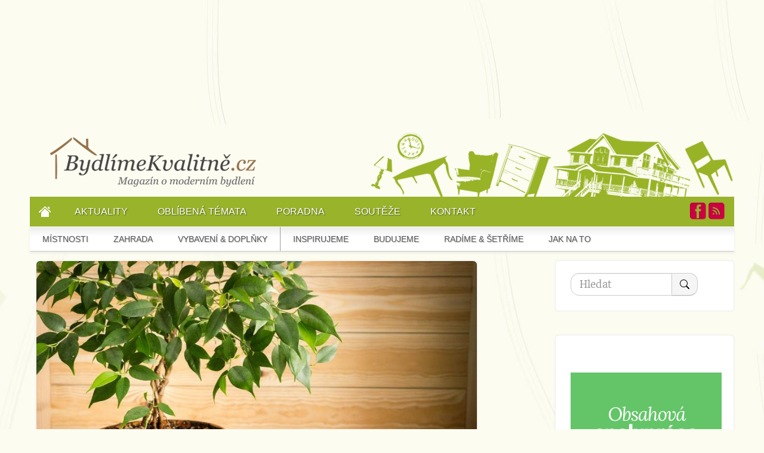

--- FILE ---
content_type: text/html; charset=utf-8
request_url: https://www.bydlimekvalitne.cz/fikus-benjamin-funguje-jako-prirodni-cistic-vzduchu-ale-nepresazovat
body_size: 17269
content:
<!DOCTYPE html>
<html lang="cs" dir="ltr"
  xmlns:content="http://purl.org/rss/1.0/modules/content/"
  xmlns:dc="http://purl.org/dc/terms/"
  xmlns:foaf="http://xmlns.com/foaf/0.1/"
  xmlns:rdfs="http://www.w3.org/2000/01/rdf-schema#"
  xmlns:sioc="http://rdfs.org/sioc/ns#"
  xmlns:sioct="http://rdfs.org/sioc/types#"
  xmlns:skos="http://www.w3.org/2004/02/skos/core#"
  xmlns:xsd="http://www.w3.org/2001/XMLSchema#"      xmlns:fb="https://ogp.me/ns/fb#">
<head profile="http://www.w3.org/1999/xhtml/vocab">
  <meta charset="utf-8" />
  <!--[if IE]><![endif]-->
<link rel="dns-prefetch" href="//fonts.gstatic.com" />
<link rel="preconnect" href="//fonts.gstatic.com" crossorigin="" />
<link rel="dns-prefetch" href="//openads.aira.cz" />
<link rel="preconnect" href="//openads.aira.cz" />
<link rel="dns-prefetch" href="//www.googletagmanager.com" />
<link rel="preconnect" href="//www.googletagmanager.com" />
<meta http-equiv="Content-Type" content="text/html; charset=utf-8" />
<script class="interscrollerHead" async="async"></script>
<link rel="shortcut icon" href="https://www.bydlimekvalitne.cz/sites/default/files/favicon.gif" type="image/gif" />
<script type="application/ld+json">{
    "@context": "https://schema.org",
    "@graph": [
        {
            "@type": "BreadcrumbList",
            "itemListElement": [
                {
                    "@type": "ListItem",
                    "position": 1,
                    "item": {
                        "@id": "https://www.bydlimekvalitne.cz",
                        "name": "Bydlení"
                    }
                },
                {
                    "@type": "ListItem",
                    "position": 2,
                    "item": {
                        "@id": "https://www.bydlimekvalitne.cz/fikus-benjamin-funguje-jako-prirodni-cistic-vzduchu-ale-nepresazovat",
                        "name": "Fikus benjamin: Funguje jako přírodní čistič vzduchu. Ale nepřesazovat!"
                    }
                }
            ]
        },
        {
            "url": null
        }
    ]
}</script>
<meta name="description" content="Fíkus drobnolistý je velmi oblíbená nekvetoucí pokojová rostlina. Jeho domovem jsou tropy Austrálie a jižní Asie, kde běžně dorůstá výšky až 30 metrů. V běžných pokojových podmínkách však dorůstá maximálně tři metrů. Vzhledem k tomu, že fíkus roste opravdu pomalu, je vhodným adeptem k tvarování na bonsaj. bigstock-211765582.jpg Zdroj: BigstockphotoDrobné lesklé lístky fíkusu," />
<meta property="og:title" content="Fikus benjamin: Funguje jako přírodní čistič vzduchu. Ale nepřesazovat!" />
<meta property="og:description" content="Fíkus drobnolistý je velmi oblíbená nekvetoucí pokojová rostlina. Jeho domovem jsou tropy Austrálie a jižní Asie, kde běžně dorůstá výšky až 30 metrů. V běžných pokojových podmínkách však dorůstá maximálně tři metrů. Vzhledem k tomu, že fíkus roste opravdu pomalu, je vhodným adeptem k tvarování na bonsaj. bigstock-211765582.jpg Zdroj: BigstockphotoDrobné lesklé lístky fíkusu, které se objevují časně z jara a v létě, mohou mít různé zbarvení. Fíkus není náročný na pěstování. Špatné pěstební podmínky však mohou mít za následek výskyt škůdců. Překvapit vás také může ztrátou listů." />
<meta property="og:updated_time" content="2024-02-16T16:15:02+01:00" />
<meta property="article:published_time" content="2024-02-16T15:19:27+01:00" />
<meta property="article:modified_time" content="2024-02-16T16:15:02+01:00" />
  <title>
  Fikus benjamin: Funguje jako přírodní čistič vzduchu. Ale nepřesazovat! | BydlímeKvalitně.cz  </title>

  <script src="/sites/all/modules/contrib/jquery_update/replace/jquery/1.12/jquery.min.js?v=1.12.4"></script>
<script src="/misc/drupal.js?t704kz"></script>
<script src="/sites/all/modules/custom/aira_banners/js/jquery.cookie.js?t704kz"></script>
<script src="/sites/all/modules/contrib/floating_block/floating_block.js?t704kz"></script>
<script>
<!--//--><![CDATA[//><!--
jQuery.extend(Drupal.settings, {"basePath":"\/","pathPrefix":"","setHasJsCookie":0,"ajaxPageState":{"theme":"starterkit","theme_token":"TiH68us69OUNuFUAAs5qLm_ustazfzPDJfB9u8eeGmE","css":{"modules\/system\/system.base.css":1,"modules\/system\/system.menus.css":1,"modules\/system\/system.messages.css":1,"modules\/system\/system.theme.css":1,"modules\/comment\/comment.css":1,"modules\/field\/theme\/field.css":1,"modules\/node\/node.css":1,"modules\/poll\/poll.css":1,"modules\/search\/search.css":1,"modules\/user\/user.css":1,"sites\/all\/modules\/contrib\/views\/css\/views.css":1,"sites\/all\/modules\/contrib\/ckeditor\/css\/ckeditor.css":1,"sites\/all\/modules\/contrib\/entity_embed\/css\/entity_embed.css":1,"sites\/all\/modules\/contrib\/media\/modules\/media_wysiwyg\/css\/media_wysiwyg.base.css":1,"sites\/all\/libraries\/colorbox\/example2\/colorbox.css":1,"sites\/all\/modules\/contrib\/ctools\/css\/ctools.css":1,"sites\/all\/modules\/custom\/custom_gallery\/gallery.css":1,"sites\/all\/modules\/contrib\/lightbox2\/css\/lightbox.css":1,"sites\/all\/modules\/custom\/social_custom\/social-custom.css":1,"sites\/default\/themes\/starterkit\/less\/style.css":1,"sites\/default\/themes\/starterkit\/less\/kuchyne.css":1,"sites\/default\/themes\/starterkit\/less\/skrine.css":1,"sites\/default\/themes\/starterkit\/css\/style_developerske_projekty.css":1,"sites\/default\/themes\/starterkit\/js\/bxslider\/jquery.bxslider.css":1},"js":{"https:\/\/openads.aira.cz\/delivery\/asyncjs.php":1,"https:\/\/www.bydlimekvalitne.cz\/sites\/default\/files\/google_tag\/gtm_mjrss9b\/google_tag.script.js":1,"sites\/all\/modules\/contrib\/jquery_update\/replace\/jquery\/1.12\/jquery.min.js":1,"misc\/jquery-extend-3.4.0.js":1,"misc\/jquery-html-prefilter-3.5.0-backport.js":1,"misc\/jquery.once.js":1,"misc\/drupal.js":1,"sites\/all\/modules\/contrib\/jquery_update\/js\/jquery_browser.js":1,"misc\/form-single-submit.js":1,"sites\/all\/modules\/contrib\/admin_menu\/admin_devel\/admin_devel.js":1,"sites\/all\/modules\/custom\/aira_banners\/js\/jquery.cookie.js":1,"sites\/all\/modules\/contrib\/entityreference\/js\/entityreference.js":1,"public:\/\/languages\/cs_6-cNl2650wfmOR2XofdHGunTmcZEyiMgYkUX8eXXags.js":1,"sites\/all\/libraries\/colorbox\/jquery.colorbox-min.js":1,"sites\/all\/modules\/contrib\/colorbox\/js\/colorbox.js":1,"sites\/default\/themes\/starterkit\/js\/bxslider\/jquery.bxslider.js":1,"sites\/all\/modules\/custom\/custom_gallery\/gallery.js":1,"sites\/all\/modules\/contrib\/floating_block\/floating_block.js":1,"sites\/all\/modules\/contrib\/lightbox2\/js\/lightbox.js":1,"sites\/all\/modules\/contrib\/field_group\/field_group.js":1,"sites\/all\/modules\/contrib\/google_analytics\/googleanalytics.js":1,"https:\/\/www.googletagmanager.com\/gtag\/js?id=UA-28014454-1":1,"sites\/default\/themes\/starterkit\/js\/comments.js":1,"sites\/default\/themes\/starterkit\/bootstrap\/js\/bootstrap-alert.js":1,"sites\/default\/themes\/starterkit\/bootstrap\/js\/bootstrap-collapse.js":1,"sites\/default\/themes\/starterkit\/js\/jquery.qtip-1.0.0-rc3.min.js":1,"sites\/default\/themes\/starterkit\/js\/main.js":1,"sites\/default\/themes\/starterkit\/js\/bxslider\/jquery.bxslider.min.js":1,"sites\/default\/themes\/starterkit\/js\/sticky.js":1}},"colorbox":{"opacity":"0.85","current":"{current} of {total}","previous":"\u00ab Prev","next":"Next \u00bb","close":"Close","maxWidth":"98%","maxHeight":"98%","fixed":true,"mobiledetect":true,"mobiledevicewidth":"480px","file_public_path":"\/sites\/default\/files","specificPagesDefaultValue":"admin*\nimagebrowser*\nimg_assist*\nimce*\nnode\/add\/*\nnode\/*\/edit\nprint\/*\nprintpdf\/*\nsystem\/ajax\nsystem\/ajax\/*"},"floating_block":{"settings":{"#ssp-zone-68058":{"padding_top":"100","container":"#main-content"},".not-front.g-1 #block-openx-5":{"padding_top":"100","container":"#main-content"}},"minWidth":"0"},"lightbox2":{"rtl":"0","file_path":"\/(\\w\\w\/)public:\/","default_image":"\/sites\/all\/modules\/contrib\/lightbox2\/images\/brokenimage.jpg","border_size":10,"font_color":"000","box_color":"fff","top_position":"","overlay_opacity":"0.8","overlay_color":"000","disable_close_click":true,"resize_sequence":0,"resize_speed":400,"fade_in_speed":400,"slide_down_speed":600,"use_alt_layout":false,"disable_resize":false,"disable_zoom":false,"force_show_nav":false,"show_caption":true,"loop_items":false,"node_link_text":"View Image Details","node_link_target":false,"image_count":"Image !current of !total","video_count":"Video !current of !total","page_count":"Page !current of !total","lite_press_x_close":"press \u003Ca href=\u0022#\u0022 onclick=\u0022hideLightbox(); return FALSE;\u0022\u003E\u003Ckbd\u003Ex\u003C\/kbd\u003E\u003C\/a\u003E to close","download_link_text":"","enable_login":false,"enable_contact":false,"keys_close":"c x 27","keys_previous":"p 37","keys_next":"n 39","keys_zoom":"z","keys_play_pause":"32","display_image_size":"original","image_node_sizes":"()","trigger_lightbox_classes":"","trigger_lightbox_group_classes":"","trigger_slideshow_classes":"","trigger_lightframe_classes":"","trigger_lightframe_group_classes":"","custom_class_handler":0,"custom_trigger_classes":"","disable_for_gallery_lists":true,"disable_for_acidfree_gallery_lists":true,"enable_acidfree_videos":true,"slideshow_interval":5000,"slideshow_automatic_start":true,"slideshow_automatic_exit":true,"show_play_pause":true,"pause_on_next_click":false,"pause_on_previous_click":true,"loop_slides":false,"iframe_width":600,"iframe_height":400,"iframe_border":1,"enable_video":false,"useragent":"Mozilla\/5.0 (Macintosh; Intel Mac OS X 10_15_7) AppleWebKit\/537.36 (KHTML, like Gecko) Chrome\/131.0.0.0 Safari\/537.36; ClaudeBot\/1.0; +claudebot@anthropic.com)"},"field_group":{"fieldset":"wysiwyg"},"views":{"ajax_path":"\/views\/ajax","ajaxViews":{"views_dom_id:1d6ba9ccf1dd2e7c27656d7f4d1064f5":{"view_name":"souvisejici_clanky","view_display_id":"block_1","view_args":"6752","view_path":"node\/6752","view_base_path":null,"view_dom_id":"1d6ba9ccf1dd2e7c27656d7f4d1064f5","pager_element":0}}},"urlIsAjaxTrusted":{"\/views\/ajax":true,"\/fikus-benjamin-funguje-jako-prirodni-cistic-vzduchu-ale-nepresazovat":true},"googleanalytics":{"account":["UA-28014454-1"],"trackOutbound":1,"trackMailto":1,"trackDownload":1,"trackDownloadExtensions":"7z|aac|arc|arj|asf|asx|avi|bin|csv|doc(x|m)?|dot(x|m)?|exe|flv|gif|gz|gzip|hqx|jar|jpe?g|js|mp(2|3|4|e?g)|mov(ie)?|msi|msp|pdf|phps|png|ppt(x|m)?|pot(x|m)?|pps(x|m)?|ppam|sld(x|m)?|thmx|qtm?|ra(m|r)?|sea|sit|tar|tgz|torrent|txt|wav|wma|wmv|wpd|xls(x|m|b)?|xlt(x|m)|xlam|xml|z|zip","trackColorbox":1}});
//--><!]]>
</script>
  <link type="text/css" rel="stylesheet" href="/sites/default/files/advagg_css/css__BJ6Ou6QsBRtnFTmxaakamOIS8n4QswDP2XnnZ1sxtaM__NBuvkP6eInGIkb1aJvUHx5PX79XApuxBDkk_77W5tYk__Z1OxwB5qMZ7vMINsb0ObeZTUzqHvN8GsayrnfkSXGBw.css" media="all" />
<link type="text/css" rel="stylesheet" href="/sites/default/files/advagg_css/css__lpogFnRkdVCTCHuC4qUyPGWtrz-B-tleR5MuQqaE204__Haw9A4d-QxZ1u3JERT8CWSWvTFWFxBuOfnsggfpQeQ8__Z1OxwB5qMZ7vMINsb0ObeZTUzqHvN8GsayrnfkSXGBw.css" media="all" />
<link type="text/css" rel="stylesheet" href="/sites/default/files/advagg_css/css__ICSGxv676lIdBc-E7D4DZ0-O3YabWLfLaKoYZlz8Y2k__ZyWrvpf-v1PaZbYEBaboLYgVLinr-0h2ipC300TU9Vk__Z1OxwB5qMZ7vMINsb0ObeZTUzqHvN8GsayrnfkSXGBw.css" media="all" />
<link type="text/css" rel="stylesheet" href="/sites/default/files/advagg_css/css__rilEeLDezMCB3h9HJCYLr4RXMBZ3Qu3YrFxb-9cM6pE__dQOKbdAxbUwPR2yj_VcWUKs-RWd5lImnfYecggtEK-U__Z1OxwB5qMZ7vMINsb0ObeZTUzqHvN8GsayrnfkSXGBw.css" media="all" />
  <meta name="viewport" content="width=device-width, initial-scale=1.0, maximum-scale=1.0" />
    <script src="https://ssp.seznam.cz/static/js/ssp.js"></script>
  <script src="https://ssp.seznam.cz/static/js/popup.js"></script>
</head>
<body class="g-1 html not-front not-logged-in one-sidebar sidebar-first page-node page-node- page-node-6752 node-type-article" >

<div id="fb-root"></div>
<!-- GEMIUS tracking -->
<script type="text/javascript">var pp_gemius_identifier = 'ApHlP6MUrRi8L8oNgX7C4KbSjy1sHAMCD99GsDLGtiL.P7';function gemius_pending(i) { window[i] = window[i] || function() {var x = window[i+'_pdata'] = window[i+'_pdata'] || []; x[x.length]=arguments;};};
    gemius_pending('gemius_hit'); gemius_pending('gemius_event'); gemius_pending('pp_gemius_hit'); gemius_pending('pp_gemius_event');
    (function(d,t) {try {var gt=d.createElement(t),s=d.getElementsByTagName(t)[0],l='http'+((location.protocol=='https:')?'s':''); gt.setAttribute('async','async');
    gt.setAttribute('defer','defer'); gt.src=l+'://spir.hit.gemius.pl/xgemius.js'; s.parentNode.insertBefore(gt,s);} catch (e) {}})(document,'script');
    //--><!]]>
    </script>
  <script async defer crossorigin="anonymous" src="https://connect.facebook.net/cs_CZ/sdk.js#xfbml=1&version=v19.0" nonce="OfJspxD7"></script>
  <div id="skip-link">
    <a href="#main-content" class="element-invisible element-focusable">Skip to main content</a>
  </div>
  <noscript aria-hidden="true"><iframe src="https://www.googletagmanager.com/ns.html?id=GTM-MJRSS9B" height="0" width="0" style="display:none;visibility:hidden"></iframe></noscript>
  <div id="ssp-zone-68057-branding"></div>
<div id="bk-wrapper" class="container">
  <script>
    function setCookie(cname, cvalue, exdays) {
      var d = new Date();
      d.setTime(d.getTime() + (exdays*24*60*60*1000));
      var expires = "expires=" + d.toGMTString();
      document.cookie = cname+"="+cvalue+"; "+expires+";path=/";
    }

    function getCookie(cname) {
      var name = cname + "=";
      var ca = document.cookie.split(';');

      for(var i=0; i<ca.length; i++) {
        var c = ca[i];

        while (c.charAt(0)==' ') {
          c = c.substring(1);
        }

        if (c.indexOf(name) == 0) {
          return c.substring(name.length, c.length);
        }
      }

      return "";
    }

    function checkCookie() {
      var user=getCookie("username");

      if (user != "") {
        document.getElementById('android-app').style.display = 'none';
        document.getElementById('android-app-odsazeni').style.display = 'none';
        document.getElementById('android-outer').style.display = 'none';

        return true;
      }

      return false;
    }
  </script>

  <div id="background"></div>
  <div class="site-top-wrapper container">
    <div class="site-top container">
        <div id="ssp-zone-68057"></div>
          <div class="region region-site-top">
    <div
    class="seznam-adds zone71 leaderboardResponsive">
    <ins data-revive-zoneid="71" data-revive-id="b8d33df4471d8a1dec6335eb43333e20"></ins>
  </div>
  </div>
    </div>
  </div>

    <div id="bg-wrapper" class="container">
  
  <div id="header-wrapper">
    <div class="main-container container">
      <header role="banner" id="page-header" class="row-fluid">
        <div id="logo" class="span5 pull-left">
          <a href="/"><img src="/sites/default/themes/starterkit/img/bk-logo.png" alt="Moderní bydlení - magazín" title="Moderní bydlení - magazín" /></a>
                  </div>
        <div id="header-bg" class="span7 pull-right"></div>
              </header> <!-- /#header -->
    </div>
  </div>

  <div id="menu">
    <div id="main-menu-wrapper">
      <div class="main-container container">
      <ul id="main-menu" class="menu"><li class="menu-177 first"><a href="/" title="Bydlení">Domů</a></li>
<li class="menu-890"><a href="/kategorie/aktuality" title="">Aktuality</a></li>
<li class="menu-2033"><a href="/kategorie" title="">Oblíbená témata</a></li>
<li class="menu-1088"><a href="/poradna">Poradna</a></li>
<li class="menu-2185"><a href="/souteze">Soutěže</a></li>
<li class="menu-431 last"><a href="/kontakt" title="">Kontakt</a></li>
</ul>
        <ul class="icon-wrapper">
          <li><a href="https://www.facebook.com/pages/Bydl%C3%ADmeKvalitn%C4%9Bcz/110213219097784" class="icon icon-fb">Facebook</a></li>
          <li><a href="/rss.xml" class="icon icon-rss">RSS</a></li>
        </ul>
      </div>
    </div>

    <div id="kategorie-menu-wrapper">
      <div class="main-container container">
        <ul id="kategorie-menu" class="menu"><li class="menu-2542 first"><a href="/tags/mistnosti" title="">Místnosti</a></li>
<li class="menu-4883"><a href="/tags/zahrada" title="">Zahrada</a></li>
<li class="menu-2544"><a href="/tags/vybaveni-doplnky" title="">Vybavení &amp; Doplňky</a></li>
<li class="menu-2545"><a href="/tags/inspirujeme" title="">Inspirujeme</a></li>
<li class="menu-2546"><a href="/tags/budujeme" title="">Budujeme</a></li>
<li class="menu-2547"><a href="/tags/radime-setrime" title="">Radíme &amp; Šetříme</a></li>
<li class="menu-4884 last"><a href="/tags/jak-na-to" title="">Jak na to</a></li>
</ul>      </div>
    </div>
  </div>

  <section class="bk-top-nav">
      <div id="mobileLogoDiv">
        <a href="/"><img src="/sites/default/themes/starterkit/img/bk-logo-white.png" id="mobileLogo" alt="Moderní bydlení - magazín" title="Moderní bydlení - magazín" /></a>
      </div>
      <input id="bk-menu-toggle" type="checkbox" />
      <label class='bk-menu-button-container' for="bk-menu-toggle">
          <div class='bk-menu-button'></div>
      </label>
      <ul class="bk-menu">
        <li><a href="/tags/mistnosti">MÍSTNOSTI</a></li>
        <li><a href="/tags/nabytek">NÁBYTEK</a></li>
        <li><a href="/tags/vybaveni-doplnky">VYBAVENÍ & DOPLŇKY</a></li>
        <li><a href="/tags/inspirujeme">INSPIRUJEME SE</a></li>
        <li><a href="/tags/budujeme">BUDUJEME</a></li>
        <li><a href="/tags/radime-setrime">RADÍME & ŠETŘÍME</a></li>
        <li><a href="/tags/bavime-se">BAVÍME SE</a></li>
        <li><a href="/kategorie/aktuality">AKTUALITY</a></li>
        <li><a href="/kategorie">OBLÍBENÁ TÉMATA</a></li>
        <li><a href="/poradna">PORADNA</a></li>
        <li><a href="/souteze">SOUTĚŽE</a></li>
        <li><a href="/kontakt">KONTAKT</a></li>
      </ul>
  </section>

  <div id="main-content" class="main-container container">
    
    
    <div class="row-fluid">
      <div class="wide-column">
      <h2 class="element-invisible">Jste zde</h2><div class="breadcrumb"><a href="/">Bydlení</a> <small>▶</small> <a href="/fikus-benjamin-funguje-jako-prirodni-cistic-vzduchu-ale-nepresazovat">Fikus benjamin: Funguje jako přírodní čistič vzduchu. Ale nepřesazovat!</a></div>
        <section class="content-area default-box">
                    <div class="node-header">
            <img typeof="foaf:Image" src="https://www.bydlimekvalitne.cz/sites/default/files/styles/image_840x400/public/bigstock-220957354.jpg?itok=4Asm2kPC&amp;c=541c102b3203721be8ab9e12cfa1172b" alt="fíkus benjamin v terakotovoém květináči" />            <span class="top-author">Zdroj: Bigstockphoto</span>
            <div class="page-heading">
              <h1 class="page-header">Fikus benjamin: Funguje jako přírodní čistič vzduchu. Ale nepřesazovat!</h1>
            </div>
          </div>
          
          <div class="content-wrapper default-box-padding">
                                    
                                      
            
            
                      <section id="block-system-main" class="block block-system clearfix">

      
  <div class="content">
      <style>
    .breadcrumb {
      display: none;
    }
    .block-views-souvisejici-clanky-block-1 {
      display: none;
    }
    .block-block-43 {
       display: none;
    }
  </style>

<article id="node-6752" class="node node-article node-promoted clearfix" about="/fikus-benjamin-funguje-jako-prirodni-cistic-vzduchu-ale-nepresazovat" typeof="sioc:Item foaf:Document">
  <header>
            <span property="dc:title" content="Fikus benjamin: Funguje jako přírodní čistič vzduchu. Ale nepřesazovat!" class="rdf-meta element-hidden"></span><span property="sioc:num_replies" content="0" datatype="xsd:integer" class="rdf-meta element-hidden"></span>  </header>
    <div class="field field-name-field-perex field-type-text field-label-hidden"><div class="field-items"><div class="field-item even">Hledáte rostlinu, která nepotřebuje tolik péče, a přesto bude ve vaší domácnosti tvořit výrazný dekorativní prvek? Zkuste vsadit na fíkus benjamín. Při správné péči vám může dělat radost i několik desítek let. </div></div></div>  <p>
    <small class="gray-info">16. 2. 2024</small>
  </p>

  <div id="AdTrackGenericInterscrollerDesktop">
  </div>

  <div
    class="seznam-adds zone95 underperexAd">
    <ins data-revive-zoneid="95" data-revive-id="b8d33df4471d8a1dec6335eb43333e20"></ins>
  </div>
<div class="field field-name-body field-type-text-with-summary field-label-hidden"><div class="field-items"><div class="field-item even" property="content:encoded"><p><strong>Fíkus drobnolistý</strong> je velmi oblíbená nekvetoucí pokojová rostlina. Jeho domovem jsou tropy Austrálie a jižní Asie, kde <strong>běžně dorůstá výšky až 30 metrů</strong>. V běžných pokojových podmínkách však dorůstá maximálně tři metrů. Vzhledem k tomu, že fíkus roste opravdu pomalu, je <strong>vhodným adeptem k <a href="https://www.bydlimekvalitne.cz/jak-na-dokonalou-bonsaj-poradime-s-rostlinkami-i-spravnym-zastipovanim">tvarování na bonsaj</a></strong>.</p>

<p><div class="media media-element-container media-wysiwyg"><div id="file-4950" class="file file-image file-image-jpeg">

        <h2 class="element-invisible"><a href="/file/bigstock-211765582jpg">bigstock-211765582.jpg</a></h2>
    
  
  <div class="content">
    <img alt="lístky fíkusu" title="Drobné lesklé lístky fíkusu, které se objevují časně z jara a v létě, mohou mít různé zbarvení." class="media-element file-wysiwyg" data-delta="1" typeof="foaf:Image" src="https://www.bydlimekvalitne.cz/sites/default/files/styles/width_840/public/bigstock-211765582.jpg?itok=aHkOasIk" width="840" height="560" /><fieldset class="img_desc form-wrapper"><div class="fieldset-wrapper"><div class="field field-name-field-source field-type-text field-label-inline clearfix"><div class="field-label">Zdroj:&nbsp;</div><div class="field-items"><div class="field-item even">Bigstockphoto</div></div></div><div class="field field-name-field-file-image-title-text field-type-text field-label-hidden"><div class="field-items"><div class="field-item even">Drobné lesklé lístky fíkusu, které se objevují časně z jara a v létě, mohou mít různé zbarvení.</div></div></div></div></fieldset>
  </div>

  
</div>
</div></p>

<p>Fíkus <strong>není náročný na pěstování</strong>. Špatné pěstební podmínky však mohou mít za následek výskyt <a href="https://www.bydlimekvalitne.cz/tags/skudci">škůdců</a>. Překvapit vás také může ztrátou listů. Velmi častým problémem také bývá <strong>stagnace jeho růstu</strong>. Poradíme vám, v čem může být zakopán pes.</p>

<ul>
	<li><a href="https://www.bydlimekvalitne.cz/pokojovy-brectan-zabijak-pro-domaci-mazlicky-ale-balzam-pro-vase-plice">Pokojový břečťan: Zabiják pro domácí mazlíčky, ale balzám pro vaše plíce</a></li>
</ul>

<h2>Likviduje škodlivé toxiny</h2>

<p>Fíkus patří mezi pokojové rostliny, které se opravdu vyplatí pěstovat. Nejen pro jeho krásu, ale i pro vaše zdraví. Jako jedna z mála pokojových rostlin totiž dokáže vzduch v místnosti nejen zvlhčit, ale i <strong>zbavit všech toxinů</strong>, o kterých nemáme mnohdy ani tušení.</p>

<ul>
	<li><a href="https://www.bydlimekvalitne.cz/cyprisek-pokojovy-prirodni-cisticka-vzduchu-ktera-nepotrebuje-skoro-zadnou-peci#google_vignette">Cypřišek pokojový: Přírodní čistička vzduchu, která nepotřebuje (skoro) žádnou péči</a></li>
</ul>

<p>Nebezpečné toxiny u vás doma vznikají jako daň za příjemnou vůni či čistotu. Za následek pak mohou mít nevolnost, bolest hlavy, migrénu či podrážděnost. Fíkus pěstovaný u vás doma tak <strong>zlepší kvalitu ovzduší i vaše zdraví.</strong></p>

<h2>Citlivý na chlad</h2>

<p>Pěstitelský úspěch tkví především v zálivce. Fíkus <strong>nikdy nezalívejte čerstvou a studenou vodou</strong>! Voda by měla mít vždy pokojovou teplotu. Zkušení pěstitelé také doporučují fíkus <strong>zalévat vodou odstátou či převařenou</strong>. V létě rostlině prospěje i umístění na teplý déšť. Zálivka by měla být mírná a pravidelná.</p>

<p>V zimních měsících fíkus zalívejte jednou za týden, v letních pak dvakrát. Platí však pravidlo, že čím je vyšší teplota, tím častější by zálivka měla být. Pozor však na přelití! Květináč nikdy nenechte stát v misce plné vody. Může mít za následek opadání listů.</p>

<ul>
	<li><a href="https://www.bydlimekvalitne.cz/jak-pestovat-kaktusy-klidne-je-zanedbejte-prehnana-pece-je-zahubi">Jak pěstovat kaktusy: Klidně je zanedbejte, přehnaná péče je zahubí</a></li>
</ul>

<p><div class="media media-element-container media-wysiwyg"><div id="file-4949" class="file file-image file-image-jpeg">

        <h2 class="element-invisible"><a href="/file/bigstock-181660660jpg">bigstock-181660660.jpg</a></h2>
    
  
  <div class="content">
    <img alt="zalitý fíkus" title="Fíkus pravidelně sprchujte. Ideálně jednou za čtvrt roku. Z listů smyjete prach, který fíkusu vůbec nesvědčí." class="media-element file-wysiwyg" data-delta="2" typeof="foaf:Image" src="https://www.bydlimekvalitne.cz/sites/default/files/styles/width_840/public/bigstock-181660660.jpg?itok=p15QgPNr" width="840" height="558" /><fieldset class="img_desc form-wrapper"><div class="fieldset-wrapper"><div class="field field-name-field-source field-type-text field-label-inline clearfix"><div class="field-label">Zdroj:&nbsp;</div><div class="field-items"><div class="field-item even">Bigstockphoto</div></div></div><div class="field field-name-field-file-image-title-text field-type-text field-label-hidden"><div class="field-items"><div class="field-item even">Fíkus pravidelně sprchujte. Ideálně jednou za čtvrt roku. Z listů smyjete prach, který fíkusu vůbec nesvědčí.</div></div></div></div></fieldset>
  </div>

  
</div>
</div></p>

<p>Velmi důležitý je i výběr <strong>vhodného stanoviště</strong>. Příliš tmavé stanoviště může být příčinou opadávání listů. Rostlinu proto umístěte na <strong>místo, kde je dostatek světla</strong>.  Pozor však na přímé sluneční paprsky! Silné polední slunce způsobuje nepěkné žloutnutí listů. Raději proto zvolte místo, kam sluneční paprsky dopadají časně z rána nebo v pozdních odpoledních hodinách.</p>

<ul>
	<li><a href="https://www.bydlimekvalitne.cz/penizovy-strom-jak-pestovat-pokojovku-s-pletenym-kmenem-co-nosi-penize">Penízový strom: Jak pěstovat pokojovku s pleteným kmenem, co nosí peníze?</a></li>
</ul>

<h2>Nemá rád velké výkyvy teplot</h2>

<p>V letních měsících si s optimální teplotou hlavu lámat nemusíte. Skvěle bude prospívat za běžné pokojové teploty. V zimních měsících je třeba dávat <strong>pozor na průvan a chlad</strong>. Teplota pod 15 stupňů Celsia by mohla být příčinou jeho úhynu. Rostlinu nikdy nestavte k profukujícím <a href="https://www.bydlimekvalitne.cz/tags/dvere">dveřím</a> či oknům a k radiátoru. Příliš suchý vzduch, který radiátor produkuje, vede ke zhnědnutí okrajů listů. Sušší vzduch v <a href="https://www.bydlimekvalitne.cz/tags/mistnosti">místnosti</a> mu ale jinak nevadí.</p>

<ul>
	<li><a href="https://www.bydlimekvalitne.cz/suchy-vzduch-v-byte-prodrazuje-topeni-poradime-jak-se-ho-zbavit">Suchý vzduch v bytě prodražuje topení. Poradíme, jak se ho zbavit</a></li>
</ul>

<p><div class="media media-element-container media-wysiwyg"><div id="file-4951" class="file file-image file-image-jpeg">

        <h2 class="element-invisible"><a href="/file/bigstock-extreme-magnification-green-226658770jpg">bigstock-extreme-magnification-green-226658770.jpg</a></h2>
    
  
  <div class="content">
    <img alt="svilušky třásněnky" title="  Svilušky, třásněnky a mšice jsou nejčastější škůdci, kteří mohou váš fíkus potrápit. Důvodem jejich přítomnosti je obvykle sucho a intenzivní sluneční paprsky." class="media-element file-wysiwyg" data-delta="3" typeof="foaf:Image" src="https://www.bydlimekvalitne.cz/sites/default/files/styles/width_840/public/bigstock-extreme-magnification-green-226658770.jpg?itok=7XgZrKrH" width="840" height="662" /><fieldset class="img_desc form-wrapper"><div class="fieldset-wrapper"><div class="field field-name-field-source field-type-text field-label-inline clearfix"><div class="field-label">Zdroj:&nbsp;</div><div class="field-items"><div class="field-item even">Bigstockphoto</div></div></div><div class="field field-name-field-file-image-title-text field-type-text field-label-hidden"><div class="field-items"><div class="field-item even">  Svilušky, třásněnky a mšice jsou nejčastější škůdci, kteří mohou váš fíkus potrápit. Důvodem jejich přítomnosti je obvykle sucho a intenzivní sluneční paprsky.</div></div></div></div></fieldset>
  </div>

  
</div>
</div></p>

<p>Rostlinu se <strong>nedoporučuje přesazovat</strong>, zejména pak starší exemplář. Jakákoliv změna by mohla vést k postupnému úhynu. Vhodnější variantou je <strong>odstranění pouze svrchní zeminy a dosypání zeminy čerstvé</strong>.</p>

<p>Rostlinu <strong>hnojte</strong>! Hnojení dvakrát za měsíc může podpořit její růst. Vhodné je standardní hnojivo pro pokojové rostliny. Nedostatek živin nebo naopak jejich dostatek může být příčinou opadávání listů.</p>

<p>Děláte pro rostlinu vše, a přesto vám neroste? Zkuste dát na rady našich babiček a<strong> s rostlinou si povídat</strong>. Pravděpodobně však nebude ideálním partnerem pro konverzaci.</p>

<p><strong>Zdroje:</strong></p>

<ul>
	<li>https://www.dumazahrada.cz/clanek/fikus-benjamin-pestovani-20220221.html</li>
	<li>https://www.pokojovky.co/products/fikus-benjamin</li>
	<li>https://region.rozhlas.cz/opadal-vam-fikus-benjamin-nezapominejte-ho-zasobovat-zivinami-a-bude-mu-zase-8908677</li>
	<li>https://www.jakbydlet.cz/clanek/492_fikus-benjamin-a-jeho-pestovani.aspx</li>
</ul>
</div></div></div>    <div id="ssp-zone-71985"></div>

      <footer>
              <div class="social-custom-node-widgets">
  
  <div class="sharebuttons">
    <div class="sharebutton">
      <a target="_blank" href="https://x.com/intent/tweet?url=http%253A%252F%252Fwww.bydlimekvalitne.cz&text=Líbil se mi tento článek!" style="display: inline-block;">
        <svg viewBox="0 0 1200 1227" preserveAspectRatio="xMidYMid meet" style="width: 24px; height: 28px; fill: #000;">
          <path d="M 1156 0 L 752 558 L 1200 1227 L 803 1227 L 511 789 L 168 1227 L 0 1227 L 432 684 L 0 0 L 406 0 L 678 412 L 1008 0 Z"></path>
        </svg>
      </a>
    </div>
    <div class="sharebutton">
       <div id="fb-share-button">
            <a target="_blank" href="https://www.facebook.com/sharer/sharer.php?u=https%3A%2F%2Fbydlimekvalitne.cz%2Ffikus-benjamin-funguje-jako-prirodni-cistic-vzduchu-ale-nepresazovat">
            <svg viewBox="0 0 12 12" preserveAspectRatio="xMidYMid meet">
                <path class="svg-icon-path" d="M9.1,0.1V2H8C7.6,2,7.3,2.1,7.1,2.3C7,2.4,6.9,2.7,6.9,3v1.4H9L8.8,6.5H6.9V12H4.7V6.5H2.9V4.4h1.8V2.8 c0-0.9,0.3-1.6,0.7-2.1C6,0.2,6.6,0,7.5,0C8.2,0,8.7,0,9.1,0.1z"></path>
            </svg>
            </a>

        </div>
    </div>
    <div class="sharebutton">
      <p> Líbil se vám článek?</p>
    </div>
    <div class="social-custom-node-widgets-clear"></div>
  </div>
</div>
            <div class="field field-name-field-tags field-type-taxonomy-term-reference field-label-inline clearfix">

      <div class="field-label">Tagy:&nbsp;</div>
    <div class="field-items">
    <a href="/tags/pokojove-rostliny" typeof="skos:Concept" property="rdfs:label skos:prefLabel" datatype="">Pokojové rostliny</a>  </div>
</div>
      <p>
        <strong>Autor: </strong> redakce      </p>
      <ul class="links inline"><li class="comment-add first last"><a href="/comment/reply/6752#comment-form" title="Podělte se o své myšlenky a názory k tomuto příspěvku.">Přidat komentář</a></li>
</ul>    </footer>
  
  </article> <!-- /.node -->
  </div>

</section> <!-- /.block -->
<div id="block-block-43" class="block block-block">

                <div class="node">
            <h2>Související články</h2>
        </div>
        
    <div class="content">
        <div class="row-fluid">
<div class="row mb30 one-row clearfix squere-views-row views-row">
	<div class="views-field views-field-field-image span3"><div class="field-content">
		<a href="/aby-vanocni-kaktus-vykvetl-i-za-rok-pece-o-nej-je-tak-trochu-alchymie-poradime">
			<img src="/sites/default/files/styles/img_300x168/public/shutterstock_1037162602.jpg" alt="" width="300" height="168" typeof="foaf:Image" />
		</a>
	</div></div>
	<div class="views-field views-field-title"><h3 class="field-content"><a href="/aby-vanocni-kaktus-vykvetl-i-za-rok-pece-o-nej-je-tak-trochu-alchymie-poradime">Aby vánoční kaktus vykvetl i za rok: Péče o něj je tak trochu alchymie. Poradíme!</a></h3></div>
</div>
<div class="row mb30 one-row clearfix squere-views-row views-row"><div class="view view-article-list view-id-article_list view-display-id-block_7 small-articles view-dom-id-9254059b1e677811476fec936267eb25">
        
  
  
      <div class="view-content">
        <div class="views-row views-row-1 views-row-odd views-row-first views-row-last clearfix">
      
  <div class="views-field views-field-field-image">        <div class="field-content"><a href="/jak-vybrat-betonovou-dlazbu-na-prijezdovou-cestu-tloustka-zatez-fazeta-zivotnost"><img typeof="foaf:Image" src="https://www.bydlimekvalitne.cz/sites/default/files/styles/img_300x168/public/shutterstock_2687819315.jpg?itok=K1A8_kX8" width="300" height="168" alt="" /></a></div>  </div>  
  <div class="views-field views-field-title">        <h3 class="field-content"><a href="/jak-vybrat-betonovou-dlazbu-na-prijezdovou-cestu-tloustka-zatez-fazeta-zivotnost">Jak vybrat betonovou dlažbu na příjezdovou cestu: tloušťka, zátěž, fazeta a životnost</a></h3>  </div>  </div>
    </div>
  
  
  
  
  
  
</div></div>                      <div class="responzive_ad_full row mb30 one-row clearfix squere-views-row views-row" id="ssp-zone-121557"></div>
                      <div class="responzive_ad_small row mb30 one-row clearfix squere-views-row views-row" id="ssp-zone-121557"></div>
                    <div class="row mb30 one-row clearfix squere-views-row views-row">
	<div class="views-field views-field-field-image span3"><div class="field-content">
		<a href="/tamarillo-stromove-rajce-ma-horkou-slupku-ale-po-oloupani-se-z-nej-vyloupne-skvele-exoticke-ovoce">
			<img src="/sites/default/files/styles/img_300x168/public/shutterstock_2623452687.jpg" alt="" width="300" height="168" typeof="foaf:Image" />
		</a>
	</div></div>
	<div class="views-field views-field-title"><h3 class="field-content"><a href="/tamarillo-stromove-rajce-ma-horkou-slupku-ale-po-oloupani-se-z-nej-vyloupne-skvele-exoticke-ovoce">Tamarillo: Stromové rajče má hořkou slupku, ale po oloupání se z něj vyloupne skvělé exotické ovoce</a></h3></div>
</div>
<div class="row mb30 one-row clearfix squere-views-row views-row">
	<div class="views-field views-field-field-image span3"><div class="field-content">
		<a href="/uzovnik-pokojovka-ktera-laka-barvou-desi-jedovatosti-na-zimu-se-zatahuje-do-hliz">
			<img src="/sites/default/files/styles/img_300x168/public/shutterstock_2253315405.jpg" alt="" width="300" height="168" typeof="foaf:Image" />
		</a>
	</div></div>
	<div class="views-field views-field-title"><h3 class="field-content"><a href="/uzovnik-pokojovka-ktera-laka-barvou-desi-jedovatosti-na-zimu-se-zatahuje-do-hliz">Užovník: Pokojovka, která láká barvou, děsí jedovatostí a na zimu se zatahuje do hlíz</a></h3></div>
</div>
<div class="row mb30 one-row clearfix squere-views-row views-row"><div class="view view-article-list view-id-article_list view-display-id-block_9 small-articles view-dom-id-c4c348866176e4631075804c46eb4411">
        
  
  
      <div class="view-content">
        <div class="views-row views-row-1 views-row-odd views-row-first views-row-last clearfix">
      
  <div class="views-field views-field-field-image">        <div class="field-content"><a href="/klimatizace-naitec-rakouska-novinka-s-tichym-difuznim-chlazenim-topenim-az-do-35-degc-vstupuje-na"><img typeof="foaf:Image" src="https://www.bydlimekvalitne.cz/sites/default/files/styles/img_300x168/public/instagram_story_-_33.jpg?itok=8V9WmSKd" width="300" height="168" alt="" /></a></div>  </div>  
  <div class="views-field views-field-title">        <h3 class="field-content"><a href="/klimatizace-naitec-rakouska-novinka-s-tichym-difuznim-chlazenim-topenim-az-do-35-degc-vstupuje-na">Klimatizace Naitec: rakouská novinka s tichým difúzním chlazením a topením až do –35 °C vstupuje na český trh</a></h3>  </div>  </div>
    </div>
  
  
  
  
  
  
</div></div><div class="row mb30 one-row clearfix squere-views-row views-row">
	<div class="views-field views-field-field-image span3"><div class="field-content">
		<a href="/osli-ocas-tahle-pokojovka-je-podobne-nezdolna-jako-zvire-po-kterem-ma-jmeno">
			<img src="/sites/default/files/styles/img_300x168/public/shutterstock_1362919388.jpg" alt="" width="300" height="168" typeof="foaf:Image" />
		</a>
	</div></div>
	<div class="views-field views-field-title"><h3 class="field-content"><a href="/osli-ocas-tahle-pokojovka-je-podobne-nezdolna-jako-zvire-po-kterem-ma-jmeno">Oslí ocas: Tahle pokojovka je podobně nezdolná jako zvíře, po kterém má jméno</a></h3></div>
</div>
<div class="row mb30 one-row clearfix squere-views-row views-row">
	<div class="views-field views-field-field-image span3"><div class="field-content">
		<a href="/rostlina-dlouhovekosti-vecneho-mladi-vypestujte-si-zazrak-jmenem-aloe-vera">
			<img src="/sites/default/files/styles/img_300x168/public/bigstock-157992551.jpg" alt="" width="300" height="168" typeof="foaf:Image" />
		</a>
	</div></div>
	<div class="views-field views-field-title"><h3 class="field-content"><a href="/rostlina-dlouhovekosti-vecneho-mladi-vypestujte-si-zazrak-jmenem-aloe-vera">Rostlina dlouhověkosti a věčného mladí: Vypěstujte si zázrak jménem aloe vera!</a></h3></div>
</div>
<div class="row mb30 one-row clearfix squere-views-row views-row">
	<div class="views-field views-field-field-image span3"><div class="field-content">
		<a href="/moud-mene-znamy-pribuzny-rymovniku-zlepsuje-spanek-ulevuje-pri-ryme-uz-jen-tim-ze-je">
			<img src="/sites/default/files/styles/img_300x168/public/shutterstock_2044754432.jpg" alt="" width="300" height="168" typeof="foaf:Image" />
		</a>
	</div></div>
	<div class="views-field views-field-title"><h3 class="field-content"><a href="/moud-mene-znamy-pribuzny-rymovniku-zlepsuje-spanek-ulevuje-pri-ryme-uz-jen-tim-ze-je">Moud: Méně známý příbuzný rýmovníku zlepšuje spánek a ulevuje při rýmě. Už jen tím, že je!</a></h3></div>
</div>
<div class="row mb30 one-row clearfix squere-views-row views-row">
	<div class="views-field views-field-field-image span3"><div class="field-content">
		<a href="/maranta-narocna-pokojovka-jejiz-listy-se-po-nocich-modli-opravdu">
			<img src="/sites/default/files/styles/img_300x168/public/shutterstock_2572886497.jpg" alt="" width="300" height="168" typeof="foaf:Image" />
		</a>
	</div></div>
	<div class="views-field views-field-title"><h3 class="field-content"><a href="/maranta-narocna-pokojovka-jejiz-listy-se-po-nocich-modli-opravdu">Maranta: Náročná pokojovka, jejíž listy se po nocích modlí, opravdu! </a></h3></div>
</div>
<div class="row mb30 one-row clearfix squere-views-row views-row">
	<div class="views-field views-field-field-image span3"><div class="field-content">
		<a href="/velikonocni-kaktus-bracha-toho-vanocniho-vydrzi-hodne-jen-behem-kvetu-se-meni-v-citlivku">
			<img src="/sites/default/files/styles/img_300x168/public/shutterstock_1113833501.jpg" alt="" width="300" height="168" typeof="foaf:Image" />
		</a>
	</div></div>
	<div class="views-field views-field-title"><h3 class="field-content"><a href="/velikonocni-kaktus-bracha-toho-vanocniho-vydrzi-hodne-jen-behem-kvetu-se-meni-v-citlivku">Velikonoční kaktus: "Brácha" toho vánočního vydrží hodně, jen během květu se mění v citlivku</a></h3></div>
</div>
</div>
    </div>
</div>
          </div>
        </section>

        <section>
            <div class="region region-content-bottom">
    <section id="block-views-souvisejici-clanky-block-1" class="block block-views clearfix">

        <h2 class="block-title">
      Nejnovější články          </h2>
    
  <div class="content">
    <div class="view view-souvisejici-clanky view-id-souvisejici_clanky view-display-id-block_1 row-fluid three-per-line hide-last view-dom-id-1d6ba9ccf1dd2e7c27656d7f4d1064f5">
        
  
  
      <div class="view-content">
        <div class="views-row views-row-1 views-row-odd views-row-first span4 squere-views-row">
      
  <div class="views-field views-field-field-image">        <div class="field-content"><a href="https://www.bydlimekvalitne.cz/koprovka-pro-vegetariany-ktera-chutna-lip-nez-klasika-brambory-osmazte-kopr-pridavejte-az-nakonec"><img typeof="foaf:Image" src="https://www.bydlimekvalitne.cz/sites/default/files/styles/img_300x168/public/shutterstock_2233285229.jpg?itok=nkRU3eYD&amp;c=b16b1c2250aa98e1cb2e87f0564d2a6b" width="300" height="168" alt="" /></a></div>  </div>  
  <div class="views-field views-field-title">        <h3 class="field-content"><a href="/koprovka-pro-vegetariany-ktera-chutna-lip-nez-klasika-brambory-osmazte-kopr-pridavejte-az-nakonec">Koprovka pro vegetariány, která chutná líp než klasika: Brambory osmažte a kopr přidávejte až nakonec</a></h3>  </div>  </div>
  <div class="views-row views-row-2 views-row-even span4 squere-views-row">
      
  <div class="views-field views-field-field-image">        <div class="field-content"><a href="https://www.bydlimekvalitne.cz/masopustni-koblihy-ted-je-jejich-cas-pridejte-rum-aby-nenasakly-sadlem-nesetrete"><img typeof="foaf:Image" src="https://www.bydlimekvalitne.cz/sites/default/files/styles/img_300x168/public/shutterstock_2222718885.jpg?itok=8oy6t-cs&amp;c=202f6dc1497cfa216e23a0efe652886d" width="300" height="168" alt="" /></a></div>  </div>  
  <div class="views-field views-field-title">        <h3 class="field-content"><a href="/masopustni-koblihy-ted-je-jejich-cas-pridejte-rum-aby-nenasakly-sadlem-nesetrete">Masopustní koblihy: Teď je jejich čas! Přidejte rum, aby nenasákly, a sádlem nešetřete</a></h3>  </div>  </div>
  <div class="views-row views-row-3 views-row-odd views-row-last span4 squere-views-row">
      
  <div class="views-field views-field-field-image">        <div class="field-content"><a href="https://www.bydlimekvalitne.cz/modre-svetlo-neni-satan-pomuze-vam-k-bdelosti-ale-vyhnete-se-mu-vecer"><img typeof="foaf:Image" src="https://www.bydlimekvalitne.cz/sites/default/files/styles/img_300x168/public/shutterstock_1234478353.jpg?itok=ps-c-1zc&amp;c=cf2d903435df1fc9a74e4de070b0f4e7" width="300" height="168" alt="" /></a></div>  </div>  
  <div class="views-field views-field-title">        <h3 class="field-content"><a href="/modre-svetlo-neni-satan-pomuze-vam-k-bdelosti-ale-vyhnete-se-mu-vecer">Modré světlo není satan: Pomůže vám k bdělosti, ale vyhněte se mu večer</a></h3>  </div>  </div>
    </div>
  
  
  
  
  
  
</div>  </div>

</section> <!-- /.block -->
  </div>
        </section>

     </div>

              <aside class="fixed-right-sidebar" role="complementary" id="sidebar-first">
            <div class="region region-sidebar-first well">
    <section id="block-search-form" class="block block-search clearfix">

      
  <div class="content">
    <form class="form-search content-search" action="/fikus-benjamin-funguje-jako-prirodni-cistic-vzduchu-ale-nepresazovat" method="post" id="search-block-form" accept-charset="UTF-8"><div><div class="container-inline">
      <h2 class="element-invisible">Vyhledávání</h2>
    <div class="input-append"><input title="Zadejte hledaný termín." class="search-query span2 form-text" placeholder="Hledat" type="text" id="edit-search-block-form--2" name="search_block_form" value="" size="15" maxlength="128" /><button type="submit" class="btn"><i class="icon-search"></i><span class="element-invisible">Hledat</span></button></div><button class="element-invisible btn btn-primary form-submit" id="edit-submit" name="op" value="Hledat" type="submit">Hledat</button>
<input type="hidden" name="form_build_id" value="form-PU2hbYhL7WIDX3p7kTAgsxjIyGFHtRQCUXboxVhYYhM" />
<input type="hidden" name="form_id" value="search_block_form" />
</div>
</div></form>  </div>

</section> <!-- /.block -->
<section id="block-block-57" class="block block-block clearfix">

      
  <div class="content">
    <p><a href="/kontakt" target="_blank"><img alt="" src="/sites/default/files/obsah.svg" style="width: 300px; height: 534px;" /></a></p>
  </div>

</section> <!-- /.block -->
<section id="block-block-45" class="block block-block face-right clearfix">

      
  <div class="content">
    <div class="fb-page" data-href="https://www.facebook.com/BydlimeKvalitne/" data-tabs="timeline" data-width="" data-height="" data-small-header="false" data-adapt-container-width="true" data-hide-cover="false" data-show-facepile="true"></div>  </div>

</section> <!-- /.block -->
<div
      id="block-openx-5"
    class="seznam-adds zone41 block block-openx contextual-links-region clearfix">
    <ins data-revive-zoneid="41" data-revive-id="b8d33df4471d8a1dec6335eb43333e20"></ins>
  </div>
<section id="block-block-1" class="block block-block hidden-phone clearfix">

        <h2 class="block-title">
      Partneři webu          </h2>
    
  <div class="content">
    <?php if (!isset($_COOKIE['NGINX_TEMPLATE'])) {
??>
<div class="panel-bottomright">
<p> <img alt="Aira Communication" class="media-element file-wysiwyg" data-delta="2" data-fid="14450" data-media-element="1" typeof="foaf:Image" src="https://www.bydlimekvalitne.cz/sites/default/files/styles/width_840/public/snimek_obrazovky_2025-08-11_164944.png?itok=wuEpaB2T" /></p>

<p><a href="https://www.aira.media/">Mediální skupina</a> nabízející redakční služby, PR, SEO, copywriting</p>

<h2><img alt="Aira Group" class="media-element file-wysiwyg" data-delta="1" data-fid="14449" data-media-element="1" typeof="foaf:Image" src="https://www.bydlimekvalitne.cz/sites/default/files/styles/width_840/public/snimek_obrazovky_2025-08-11_164928.png?itok=_rpAzZln" /></h2>

<p><a href="https://www.aira.cz/">Tvorba webů, online marketing, outsourcing IT</a></p>
</div>
<?php } ??>  </div>

</section> <!-- /.block -->
  </div>
        </aside>  <!-- /#sidebar-first -->
          </div>
  </div>

  </div>
  <div id="bg2-wrapper" class="container">

    <section class="footer container">
        <div class="region region-footer">
    <div id="block-block-12" class="block block-block kolotoc visible-phone">

    <h2>Píšeme i na jiná témata</h2>
  
  <div class="default-box content">
    <!-- ARTICLES-STYLES -->
<style type="text/css">
#aira-rss-articles{ background: white;padding: 8px 20px 0 20px;margin-top:15px; border-radius: 1px; font-family: Arial, Tahoma, Geneva, sans-serif;}
/* nebile pozadi: margin: 20px 20px 0 20px; border-radius: 5px; font-family: Arial, Tahoma, Geneva, sans-serif; */
#aira-rss-articles li .logo {font-size: 18px; font-weight: bold;}
/* nebile pozadi: background: white; font-size: 18px; font-weight: bold; */
#aira-rss-articles li .logo img{border:none;}
#aira-rss-articles li .title{ font-size: 14px; font-weight: bold; line-height: 16px; margin: 5px 0 8px 0; padding: 0; width: 205px; }
#aira-rss-articles li a{ color: #DD0000; text-decoration: underline; }
/* nebile pozadi: color: white; text-decoration: underline; */
#aira-rss-articles li a:hover{ text-decoration: none; }
#aira-rss-articles li img{ border: 1px solid #B4B4B4; }
#aira-rss-articles li img{ max-width: 220px;max-height: 113px; }
/* malo mista: max-width: 200px;max-height: 174px;*/
#aira-rss-articles ul{ padding: 0;list-style-type: none; margin: 0;}
#aira-rss-articles ul li{ float: left; padding: 0 20px 0 5px; text-align: left; width: 220px; }
#aira-rss-articles ul li.last{padding-right: 0;}
/* malo mista: float: left; padding: 0 20px 0 5px; text-align: left; width: 202px; */
#aira-rss-articles ul li:last-child{ padding: 0; }
</style>
<!-- /ARTICLES-STYLES -->

<!-- ARTICLES -->
<div id="aira-rss-articles">
    <ul>
    			<li class="first">
			<div class="logo"><a href="https://www.cdr.cz/?utm_source=bydlimekvalitne.cz&amp;utm_medium=kolotoc-logo&amp;utm_campaign=kolotoc"><img src="https://tracker.aira.cz/carousel/logo/cdr.png" alt="CDR" title="CDR"></a></div>
			<div class="image"><a href="https://cdr.cz/clanek/astronomove-poprve-videli-jak-cerna-dira-krouti-samotny-casoprostor"><img src="https://cdr.cz/sites/default/files/styles/tracker/public/shutterstock_2687003827.jpg?itok=H_6kSvAM" title="Astronomové poprvé viděli, jak černá díra kroutí samotný časoprostor" alt="" width="200" height="113" /></a></div>
			<div class="title"><a href="https://cdr.cz/clanek/astronomove-poprve-videli-jak-cerna-dira-krouti-samotny-casoprostor">Astronomové poprvé viděli, jak černá díra kroutí samotný časoprostor</a></div>
			</li>
					<li>
			<div class="logo"><a href="https://www.cestovinky.cz/?utm_source=bydlimekvalitne.cz&amp;utm_medium=kolotoc-clanek&amp;utm_campaign=kolotoc"><img src="https://tracker.aira.cz/carousel/logo/cestovinky.png" alt="Cestovinky.cz" title="Cestovinky.cz"></a></div>
			<div class="image"><a href="https://www.cestovinky.cz/clanek/kde-si-uzit-stari-k-idealnim-destinacim-na-duchod-patri-panama-i-zeme-ktere-mame-za-humny"><img src="https://www.cestovinky.cz/sites/default/files/styles/rss_170x95/public/images/%5Buid%5D/shutterstock_2230701779.jpg?h=dfc16451&amp;itok=Ie1kKPwa" title="Kde si užít stáří? K ideálním destinacím na důchod patří Panama i země, které máme „za humny“" alt="" width="200" height="113" /></a></div>
			<div class="title"><a href="https://www.cestovinky.cz/clanek/kde-si-uzit-stari-k-idealnim-destinacim-na-duchod-patri-panama-i-zeme-ktere-mame-za-humny">Kde si užít stáří? K ideálním destinacím na důchod patří Panama i země, které máme „za humny“</a></div>
			</li>
					<li>
			<div class="logo"><a href="https://www.jsmekocky.cz/?utm_source=bydlimekvalitne.cz&amp;utm_medium=kolotoc-clanek&amp;utm_campaign=kolotoc"><img src="https://tracker.aira.cz/carousel/logo/jsme-kocky.png" alt="Jsme kočky" title="Jsme kočky"></a></div>
			<div class="image"><a href="https://www.jsmekocky.cz/clanek/redakce/krasa/kazda-plet-potrebuje-jemnou-peci-objev-retinol-dalsi-proverene-pomocniky"><img src="https://www.jsmekocky.cz/sites/default/files/styles/268x150/public/images-articles/pexels-olly-3764013.jpg?itok=ttMFDoHg" title="Každá pleť potřebuje jemnou péči. Objev retinol a další prověřené pomocníky!" alt="" width="200" height="113" /></a></div>
			<div class="title"><a href="https://www.jsmekocky.cz/clanek/redakce/krasa/kazda-plet-potrebuje-jemnou-peci-objev-retinol-dalsi-proverene-pomocniky">Každá pleť potřebuje jemnou péči. Objev retinol a další prověřené pomocníky!</a></div>
			</li>
					<li class="last">
			<div class="logo"><a href="https://www.aplausin.cz/?utm_source=bydlimekvalitne.cz&amp;utm_medium=kolotoc-clanek&amp;utm_campaign=kolotoc"><img src="https://tracker.aira.cz/carousel/logo/aplausin.png" alt="Aplausin" title="Aplausin"></a></div>
			<div class="image"><a href="http://www.aplausin.cz/meri-metr-sedesat-hlas-konipaska-pripomina-nufika-reziserka-eva-toulova-vydava-svou-zpoved"><img src="http://www.aplausin.cz/sites/default/files/styles/medium_teaser_item/public/2024-03/dsc_2063.jpg?h=c5440c2e&itok=efGTknqu" title="Měří metr šedesát, hlas konipáska a připomíná ňufíka! Režisérka Eva Toulová vydává svou zpověď!" alt="" width="200" height="113" /></a></div>
			<div class="title"><a href="http://www.aplausin.cz/meri-metr-sedesat-hlas-konipaska-pripomina-nufika-reziserka-eva-toulova-vydava-svou-zpoved">Měří metr šedesát, hlas konipáska a připomíná ňufíka! Režisérka Eva Toulová vydává svou zpověď!</a></div>
			</li>
		    </ul>
    <div style="clear: both;"></div>
</div>
  </div>
</div>
  </div>
    </section>

    <div class="footer-citation container hidden-phone">
      <div class="span11 citation">
        <p>
          Útulné a moderní bydlení, to chce většina z nás.<br />
          <span>Zařiďte si ho s našimi radami a tipy.</span>
        </p>
      </div>
    </div>

  </div>
  <div id="bg3-wrapper" class="container">
    <footer class="page-closure container">
      <div class="gradient"></div>
      <div class="container">
        <div class="row">
          <div class="span5 hidden-phone">
                          <h2>Bydlíte kvalitně?</h2>
              <p>Čerpejte <strong>rady, tipy a inspirace bydlení</strong>, které se mohou dostavit díky fotografiím z článků, pod které také můžete psát komentáře, a podělit se tak o své dojmy, postřehy a nápady. Pomůžete nám, ale třeba i někomu, kdo chce mít doma <strong>moderní bydlení</strong>.</p>
                      </div>
          <div class="span2 text-center">
            <ul class="icon-wrapper">
              <li><a href="https://www.facebook.com/pages/Bydl%C3%ADmeKvalitn%C4%9Bcz/110213219097784" class="icon icon-fb">Facebook</a></li>
              <li><a href="/rss.xml" class="icon icon-rss">RSS</a></li>
            </ul>
          </div>
          <div class="span5">
            <div class="row mb20 aira hidden-phone">
              <div class="span3">
                <p class="text-right">
                  Technický provoz<br />
                  zajišťuje <a href="https://www.aira.cz/" title="Tvorba webů">Aira Group</a>
                </p>
              </div>
              <div class="span2 logo">
                <a href="https://www.aira.cz"><img src="/sites/default/themes/starterkit/img/aira-logo.png" alt="Aira Group, s.r.o" /></a>
              </div>
            </div>
            <div class="row">
              <p class="text-right mobile-text-center">
                Copyright &copy; 2012&ndash;2026 BydlímeKvalitně.cz<br />
                Zásady ochrany osobních údajů. Publikování nebo další šíření obsahu
                tohoto serveru je bez písemného souhlasu redakce zakázáno.<br />
                <a href="/casopisy-o-bydleni">Časopisy o bydlení</a>&nbsp;
                <a href="/zasady-ochrany-osobnich-udaju">Zásady ochrany osobních údajů</a>
              </p>
            </div>
          </div>
        </div>
      </div>

      <script type="text/javascript">
        var $buoop = {
          vs:{i:7,f:5,o:10.6,s:5,n:9},
          text: "Váš prohlížeč je <b>zastaralý</b>. Jsou známa <b>bezpečnostní rizika</b> a pravděpodobně <b>nedokáže fungovat správně</b> na této a dalších webových stránkách. <a target='_blank' href='https://browser-update.org/update-browser.html#3'>Naučte se, jak aktualizovat svůj prohlížeč</a>"
        };

        $buoop.ol = window.onload;

        window.onload=function() {
          try {if ($buoop.ol) $buoop.ol();}catch (e) {}
          var e = document.createElement("script");
          e.setAttribute("type", "text/javascript");
          e.setAttribute("src", "//browser-update.org/update.js");
          document.body.appendChild(e);
        }
      </script>
      <script>
        var brandedZones = [];

        if(jQuery(window).width() > 756) {
          brandedZones.push({
            "zoneId": 68057,
            "width": 2000,
            "id": "ssp-zone-68057",
            "elements": [
              {id: "ssp-zone-68057", width: 970},
              {id: "ssp-zone-68057-branding", width: 2000, height: 1400}
            ]
          });
        }

        if (jQuery('body').hasClass("node-type-article")) {
          brandedZones.push({id:"ssp-zone-71985", zoneId: 71985, width: 560, height: 315});
        }

        if (brandedZones.length > 0) {
          sssp.getAds(brandedZones);
        }

      </script>


    </footer>

    </div>
  </div>
  <script src="https://openads.aira.cz/delivery/asyncjs.php"></script>
  <script async="async" type="text/javascript" src="//serve.affiliate.heureka.cz/js/trixam.min.js"></script>

  <script defer="defer" src="/sites/default/files/google_tag/gtm_mjrss9b/google_tag.script.js?t704kz"></script>
<script src="/misc/jquery-extend-3.4.0.js?v=1.12.4"></script>
<script src="/misc/jquery-html-prefilter-3.5.0-backport.js?v=1.12.4"></script>
<script src="/misc/jquery.once.js?v=1.2"></script>
<script src="/sites/all/modules/contrib/jquery_update/js/jquery_browser.js?v=0.0.1"></script>
<script src="/misc/form-single-submit.js?v=7.103"></script>
<script src="/sites/all/modules/contrib/admin_menu/admin_devel/admin_devel.js?t704kz"></script>
<script src="/sites/all/modules/custom/aira_banners/js/jquery.cookie.js?t704kz"></script>
<script src="/sites/all/modules/contrib/entityreference/js/entityreference.js?t704kz"></script>
<script src="/sites/default/files/languages/cs_6-cNl2650wfmOR2XofdHGunTmcZEyiMgYkUX8eXXags.js?t704kz"></script>
<script src="/sites/all/libraries/colorbox/jquery.colorbox-min.js?t704kz"></script>
<script src="/sites/all/modules/contrib/colorbox/js/colorbox.js?t704kz"></script>
<script src="/sites/default/themes/starterkit/js/bxslider/jquery.bxslider.js?t704kz"></script>
<script src="/sites/all/modules/custom/custom_gallery/gallery.js?t704kz"></script>
<script src="/sites/all/modules/contrib/floating_block/floating_block.js?t704kz"></script>
<script src="/sites/all/modules/contrib/lightbox2/js/lightbox.js?t704kz"></script>
<script src="/sites/all/modules/contrib/field_group/field_group.js?t704kz"></script>
<script src="/sites/all/modules/contrib/google_analytics/googleanalytics.js?t704kz"></script>
<script async="async" src="https://www.googletagmanager.com/gtag/js?id=UA-28014454-1"></script>
<script>
<!--//--><![CDATA[//><!--
window.google_analytics_uacct = "UA-28014454-1";window.dataLayer = window.dataLayer || [];function gtag(){dataLayer.push(arguments)};gtag("js", new Date());gtag("set", "developer_id.dMDhkMT", true);gtag("config", "UA-28014454-1", {"groups":"default","allowAnchor":true,"allow_ad_personalization_signals":false});
//--><!]]>
</script>
<script>
<!--//--><![CDATA[//><!--
jQuery.ajax({
     url: "statistics_ajax/update/" + 6752,
     type: "POST",
     dataTypeString: "text"
    });
//--><!]]>
</script>
<script src="/sites/default/themes/starterkit/js/comments.js?t704kz"></script>
<script src="/sites/default/themes/starterkit/bootstrap/js/bootstrap-alert.js?t704kz"></script>
<script src="/sites/default/themes/starterkit/bootstrap/js/bootstrap-collapse.js?t704kz"></script>
<script src="/sites/default/themes/starterkit/js/jquery.qtip-1.0.0-rc3.min.js?t704kz"></script>
<script src="/sites/default/themes/starterkit/js/main.js?t704kz"></script>
<script src="/sites/default/themes/starterkit/js/bxslider/jquery.bxslider.min.js?t704kz"></script>
<script src="/sites/default/themes/starterkit/js/sticky.js?t704kz"></script>
<script id="impressionMediaGtm" type="text/plain">(function(w,d,s,l,i){w[l]=w[l]||[];w[l].push({'gtm.start':
              new Date().getTime(),event:'gtm.js'});var f=d.getElementsByTagName(s)[0],
            j=d.createElement(s),dl=l!='dataLayer'?'&l='+l:'';j.async=true;j.src=
            'https://www.googletagmanager.com/gtm.js?id='+i+dl;f.parentNode.insertBefore(j,f);
          })(window,document,'script','dataLayer','GTM-TKND7SJ');</script>
</body>
</html>


--- FILE ---
content_type: text/plain; charset=UTF-8
request_url: https://at.teads.tv/fpc?analytics_tag_id=PUB_14462&tfpvi=&gdpr_status=23&gdpr_reason=230&gdpr_consent=&ccpa_consent=&shared_ids=&sv=d656f4a&
body_size: -86
content:
YjY1ZjhkMTktYjUwMi00ZGY4LWFiMDEtMTNjODkwMmE1NzVhIzAtMg==